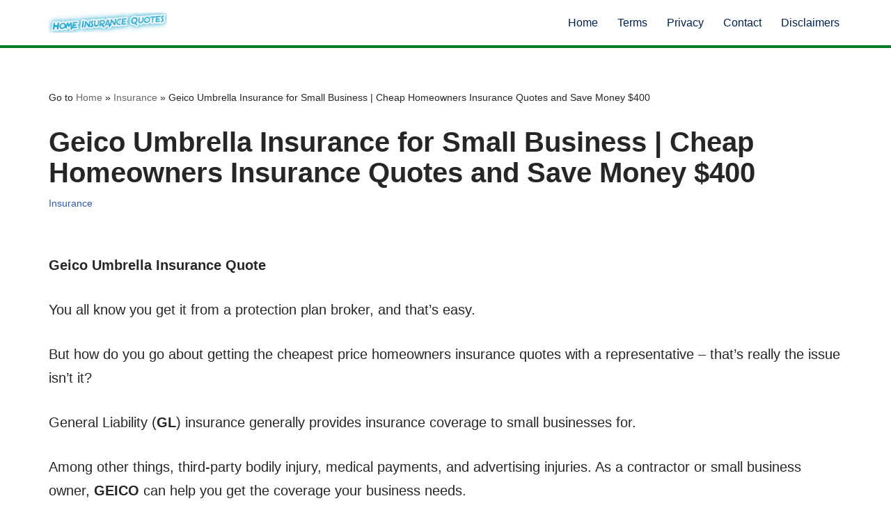

--- FILE ---
content_type: text/html; charset=UTF-8
request_url: https://gethomeownersinsurance.net/geico-umbrella-insurance-small-business/
body_size: 17247
content:
<!DOCTYPE html>
<html lang="en-US" prefix="og: https://ogp.me/ns#">

<head>
	
	<meta charset="UTF-8">
	<meta name="viewport" content="width=device-width, initial-scale=1, minimum-scale=1">
				<script type="text/javascript">
			window.flatStyles = window.flatStyles || ''

			window.lightspeedOptimizeStylesheet = function () {
				const currentStylesheet = document.querySelector( '.tcb-lightspeed-style:not([data-ls-optimized])' )

				if ( currentStylesheet ) {
					try {
						if ( currentStylesheet.sheet && currentStylesheet.sheet.cssRules ) {
							if ( window.flatStyles ) {
								if ( this.optimizing ) {
									setTimeout( window.lightspeedOptimizeStylesheet.bind( this ), 24 )
								} else {
									this.optimizing = true;

									let rulesIndex = 0;

									while ( rulesIndex < currentStylesheet.sheet.cssRules.length ) {
										const rule = currentStylesheet.sheet.cssRules[ rulesIndex ]
										/* remove rules that already exist in the page */
										if ( rule.type === CSSRule.STYLE_RULE && window.flatStyles.includes( `${rule.selectorText}{` ) ) {
											currentStylesheet.sheet.deleteRule( rulesIndex )
										} else {
											rulesIndex ++
										}
									}
									/* optimize, mark it such, move to the next file, append the styles we have until now */
									currentStylesheet.setAttribute( 'data-ls-optimized', '1' )

									window.flatStyles += currentStylesheet.innerHTML

									this.optimizing = false
								}
							} else {
								window.flatStyles = currentStylesheet.innerHTML
								currentStylesheet.setAttribute( 'data-ls-optimized', '1' )
							}
						}
					} catch ( error ) {
						console.warn( error )
					}

					if ( currentStylesheet.parentElement.tagName !== 'HEAD' ) {
						/* always make sure that those styles end up in the head */
						const stylesheetID = currentStylesheet.id;
						/**
						 * make sure that there is only one copy of the css
						 * e.g display CSS
						 */
						if ( ( ! stylesheetID || ( stylesheetID && ! document.querySelector( `head #${stylesheetID}` ) ) ) ) {
							document.head.prepend( currentStylesheet )
						} else {
							currentStylesheet.remove();
						}
					}
				}
			}

			window.lightspeedOptimizeFlat = function ( styleSheetElement ) {
				if ( document.querySelectorAll( 'link[href*="thrive_flat.css"]' ).length > 1 ) {
					/* disable this flat if we already have one */
					styleSheetElement.setAttribute( 'disabled', true )
				} else {
					/* if this is the first one, make sure he's in head */
					if ( styleSheetElement.parentElement.tagName !== 'HEAD' ) {
						document.head.append( styleSheetElement )
					}
				}
			}
		</script>
			<style>img:is([sizes="auto" i], [sizes^="auto," i]) { contain-intrinsic-size: 3000px 1500px }</style>
	
<!-- Search Engine Optimization by Rank Math - https://rankmath.com/ -->
<title>Best Geico Umbrella Insurance Plans | Should I Buy? 2024</title>
<meta name="description" content="Geico Umbrella Insurance for Small Business. You all know you get it from protection plan broker, that&#039;s easy, but how do you go? Get free compare quotes."/>
<meta name="robots" content="follow, index, max-snippet:-1, max-video-preview:-1, max-image-preview:large"/>
<link rel="canonical" href="https://gethomeownersinsurance.net/geico-umbrella-insurance-small-business/" />
<meta property="og:locale" content="en_US" />
<meta property="og:type" content="article" />
<meta property="og:title" content="Best Geico Umbrella Insurance Plans | Should I Buy? 2024" />
<meta property="og:description" content="Geico Umbrella Insurance for Small Business. You all know you get it from protection plan broker, that&#039;s easy, but how do you go? Get free compare quotes." />
<meta property="og:url" content="https://gethomeownersinsurance.net/geico-umbrella-insurance-small-business/" />
<meta property="og:site_name" content="Cheap Home Insurance" />
<meta property="article:tag" content="geico business insurance" />
<meta property="article:tag" content="geico business insurance phone number" />
<meta property="article:tag" content="geico business insurance quotes" />
<meta property="article:tag" content="geico commercial insurance" />
<meta property="article:tag" content="geico policy contract" />
<meta property="article:tag" content="geico policy renewal update" />
<meta property="article:tag" content="small business insurance" />
<meta property="article:section" content="Insurance" />
<meta property="og:updated_time" content="2025-12-30T04:04:40-05:00" />
<meta property="og:image" content="https://gethomeownersinsurance.net/wp-content/uploads/2024/02/GET-FREE-QUOTS.png" />
<meta property="og:image:secure_url" content="https://gethomeownersinsurance.net/wp-content/uploads/2024/02/GET-FREE-QUOTS.png" />
<meta property="og:image:width" content="1080" />
<meta property="og:image:height" content="1080" />
<meta property="og:image:alt" content="List of Homeowners Insurance Companies in Florida" />
<meta property="og:image:type" content="image/png" />
<meta property="article:published_time" content="2016-05-07T07:15:12-04:00" />
<meta property="article:modified_time" content="2025-12-30T04:04:40-05:00" />
<meta name="twitter:card" content="summary_large_image" />
<meta name="twitter:title" content="Best Geico Umbrella Insurance Plans | Should I Buy? 2024" />
<meta name="twitter:description" content="Geico Umbrella Insurance for Small Business. You all know you get it from protection plan broker, that&#039;s easy, but how do you go? Get free compare quotes." />
<meta name="twitter:site" content="@gethomeownersinsurance" />
<meta name="twitter:creator" content="@gethomeownersinsurance" />
<meta name="twitter:image" content="https://gethomeownersinsurance.net/wp-content/uploads/2024/02/GET-FREE-QUOTS.png" />
<meta name="twitter:label1" content="Written by" />
<meta name="twitter:data1" content="admin" />
<meta name="twitter:label2" content="Time to read" />
<meta name="twitter:data2" content="5 minutes" />
<script type="application/ld+json" class="rank-math-schema">{"@context":"https://schema.org","@graph":[{"@type":["Person","Organization"],"@id":"https://gethomeownersinsurance.net/#person","name":"admin","sameAs":["https://twitter.com/gethomeownersinsurance"],"logo":{"@type":"ImageObject","@id":"https://gethomeownersinsurance.net/#logo","url":"https://gethomeownersinsurance.net/wp-content/uploads/2020/03/homeinsurancelogo.png","contentUrl":"https://gethomeownersinsurance.net/wp-content/uploads/2020/03/homeinsurancelogo.png","caption":"Cheap Home Insurance","inLanguage":"en-US","width":"512","height":"512"},"image":{"@type":"ImageObject","@id":"https://gethomeownersinsurance.net/#logo","url":"https://gethomeownersinsurance.net/wp-content/uploads/2020/03/homeinsurancelogo.png","contentUrl":"https://gethomeownersinsurance.net/wp-content/uploads/2020/03/homeinsurancelogo.png","caption":"Cheap Home Insurance","inLanguage":"en-US","width":"512","height":"512"}},{"@type":"WebSite","@id":"https://gethomeownersinsurance.net/#website","url":"https://gethomeownersinsurance.net","name":"Cheap Home Insurance","publisher":{"@id":"https://gethomeownersinsurance.net/#person"},"inLanguage":"en-US"},{"@type":"ImageObject","@id":"https://gethomeownersinsurance.net/wp-content/uploads/2024/02/GET-FREE-QUOTS-300x300.png","url":"https://gethomeownersinsurance.net/wp-content/uploads/2024/02/GET-FREE-QUOTS-300x300.png","width":"200","height":"200","inLanguage":"en-US"},{"@type":"BreadcrumbList","@id":"https://gethomeownersinsurance.net/geico-umbrella-insurance-small-business/#breadcrumb","itemListElement":[{"@type":"ListItem","position":"1","item":{"@id":"https://gethomeownersinsurance.net","name":"Home"}},{"@type":"ListItem","position":"2","item":{"@id":"https://gethomeownersinsurance.net/category/insurance/","name":"Insurance"}},{"@type":"ListItem","position":"3","item":{"@id":"https://gethomeownersinsurance.net/geico-umbrella-insurance-small-business/","name":"Geico Umbrella Insurance for Small Business | Cheap Homeowners Insurance Quotes and Save Money $400"}}]},{"@type":"WebPage","@id":"https://gethomeownersinsurance.net/geico-umbrella-insurance-small-business/#webpage","url":"https://gethomeownersinsurance.net/geico-umbrella-insurance-small-business/","name":"Best Geico Umbrella Insurance Plans | Should I Buy? 2024","datePublished":"2016-05-07T07:15:12-04:00","dateModified":"2025-12-30T04:04:40-05:00","isPartOf":{"@id":"https://gethomeownersinsurance.net/#website"},"primaryImageOfPage":{"@id":"https://gethomeownersinsurance.net/wp-content/uploads/2024/02/GET-FREE-QUOTS-300x300.png"},"inLanguage":"en-US","breadcrumb":{"@id":"https://gethomeownersinsurance.net/geico-umbrella-insurance-small-business/#breadcrumb"}},{"@type":"Person","@id":"https://gethomeownersinsurance.net/geico-umbrella-insurance-small-business/#author","name":"admin","image":{"@type":"ImageObject","@id":"https://secure.gravatar.com/avatar/b122adba946b584c1126f7786a1ff7b5a15d20d5ce210006f97beb88d74334c8?s=96&amp;d=wavatar&amp;r=g","url":"https://secure.gravatar.com/avatar/b122adba946b584c1126f7786a1ff7b5a15d20d5ce210006f97beb88d74334c8?s=96&amp;d=wavatar&amp;r=g","caption":"admin","inLanguage":"en-US"}},{"@type":"BlogPosting","headline":"Best Geico Umbrella Insurance Plans | Should I Buy? 2024","keywords":"Geico Umbrella Insurance,Cheap Homeowners Insurance,homeowners insurance quotes,Geico Umbrella Insurance Policy,Geico Small Business Insurance Should I Buy?","datePublished":"2016-05-07T07:15:12-04:00","dateModified":"2025-12-30T04:04:40-05:00","articleSection":"Insurance","author":{"@id":"https://gethomeownersinsurance.net/geico-umbrella-insurance-small-business/#author","name":"admin"},"publisher":{"@id":"https://gethomeownersinsurance.net/#person"},"description":"Geico Umbrella Insurance for Small Business. You all know you get it from protection plan broker, that&#039;s easy, but how do you go? Get free compare quotes.","name":"Best Geico Umbrella Insurance Plans | Should I Buy? 2024","@id":"https://gethomeownersinsurance.net/geico-umbrella-insurance-small-business/#richSnippet","isPartOf":{"@id":"https://gethomeownersinsurance.net/geico-umbrella-insurance-small-business/#webpage"},"image":{"@id":"https://gethomeownersinsurance.net/wp-content/uploads/2024/02/GET-FREE-QUOTS-300x300.png"},"inLanguage":"en-US","mainEntityOfPage":{"@id":"https://gethomeownersinsurance.net/geico-umbrella-insurance-small-business/#webpage"}}]}</script>
<!-- /Rank Math WordPress SEO plugin -->

<link rel='dns-prefetch' href='//cdn.canvasjs.com' />
<link rel="alternate" type="application/rss+xml" title="Cheap Home Insurance &raquo; Feed" href="https://gethomeownersinsurance.net/feed/" />
<link rel="alternate" type="application/rss+xml" title="Cheap Home Insurance &raquo; Comments Feed" href="https://gethomeownersinsurance.net/comments/feed/" />
<script>
window._wpemojiSettings = {"baseUrl":"https:\/\/s.w.org\/images\/core\/emoji\/16.0.1\/72x72\/","ext":".png","svgUrl":"https:\/\/s.w.org\/images\/core\/emoji\/16.0.1\/svg\/","svgExt":".svg","source":{"concatemoji":"https:\/\/gethomeownersinsurance.net\/wp-includes\/js\/wp-emoji-release.min.js?ver=6.8.3"}};
/*! This file is auto-generated */
!function(s,n){var o,i,e;function c(e){try{var t={supportTests:e,timestamp:(new Date).valueOf()};sessionStorage.setItem(o,JSON.stringify(t))}catch(e){}}function p(e,t,n){e.clearRect(0,0,e.canvas.width,e.canvas.height),e.fillText(t,0,0);var t=new Uint32Array(e.getImageData(0,0,e.canvas.width,e.canvas.height).data),a=(e.clearRect(0,0,e.canvas.width,e.canvas.height),e.fillText(n,0,0),new Uint32Array(e.getImageData(0,0,e.canvas.width,e.canvas.height).data));return t.every(function(e,t){return e===a[t]})}function u(e,t){e.clearRect(0,0,e.canvas.width,e.canvas.height),e.fillText(t,0,0);for(var n=e.getImageData(16,16,1,1),a=0;a<n.data.length;a++)if(0!==n.data[a])return!1;return!0}function f(e,t,n,a){switch(t){case"flag":return n(e,"\ud83c\udff3\ufe0f\u200d\u26a7\ufe0f","\ud83c\udff3\ufe0f\u200b\u26a7\ufe0f")?!1:!n(e,"\ud83c\udde8\ud83c\uddf6","\ud83c\udde8\u200b\ud83c\uddf6")&&!n(e,"\ud83c\udff4\udb40\udc67\udb40\udc62\udb40\udc65\udb40\udc6e\udb40\udc67\udb40\udc7f","\ud83c\udff4\u200b\udb40\udc67\u200b\udb40\udc62\u200b\udb40\udc65\u200b\udb40\udc6e\u200b\udb40\udc67\u200b\udb40\udc7f");case"emoji":return!a(e,"\ud83e\udedf")}return!1}function g(e,t,n,a){var r="undefined"!=typeof WorkerGlobalScope&&self instanceof WorkerGlobalScope?new OffscreenCanvas(300,150):s.createElement("canvas"),o=r.getContext("2d",{willReadFrequently:!0}),i=(o.textBaseline="top",o.font="600 32px Arial",{});return e.forEach(function(e){i[e]=t(o,e,n,a)}),i}function t(e){var t=s.createElement("script");t.src=e,t.defer=!0,s.head.appendChild(t)}"undefined"!=typeof Promise&&(o="wpEmojiSettingsSupports",i=["flag","emoji"],n.supports={everything:!0,everythingExceptFlag:!0},e=new Promise(function(e){s.addEventListener("DOMContentLoaded",e,{once:!0})}),new Promise(function(t){var n=function(){try{var e=JSON.parse(sessionStorage.getItem(o));if("object"==typeof e&&"number"==typeof e.timestamp&&(new Date).valueOf()<e.timestamp+604800&&"object"==typeof e.supportTests)return e.supportTests}catch(e){}return null}();if(!n){if("undefined"!=typeof Worker&&"undefined"!=typeof OffscreenCanvas&&"undefined"!=typeof URL&&URL.createObjectURL&&"undefined"!=typeof Blob)try{var e="postMessage("+g.toString()+"("+[JSON.stringify(i),f.toString(),p.toString(),u.toString()].join(",")+"));",a=new Blob([e],{type:"text/javascript"}),r=new Worker(URL.createObjectURL(a),{name:"wpTestEmojiSupports"});return void(r.onmessage=function(e){c(n=e.data),r.terminate(),t(n)})}catch(e){}c(n=g(i,f,p,u))}t(n)}).then(function(e){for(var t in e)n.supports[t]=e[t],n.supports.everything=n.supports.everything&&n.supports[t],"flag"!==t&&(n.supports.everythingExceptFlag=n.supports.everythingExceptFlag&&n.supports[t]);n.supports.everythingExceptFlag=n.supports.everythingExceptFlag&&!n.supports.flag,n.DOMReady=!1,n.readyCallback=function(){n.DOMReady=!0}}).then(function(){return e}).then(function(){var e;n.supports.everything||(n.readyCallback(),(e=n.source||{}).concatemoji?t(e.concatemoji):e.wpemoji&&e.twemoji&&(t(e.twemoji),t(e.wpemoji)))}))}((window,document),window._wpemojiSettings);
</script>
<style id='wp-emoji-styles-inline-css'>

	img.wp-smiley, img.emoji {
		display: inline !important;
		border: none !important;
		box-shadow: none !important;
		height: 1em !important;
		width: 1em !important;
		margin: 0 0.07em !important;
		vertical-align: -0.1em !important;
		background: none !important;
		padding: 0 !important;
	}
</style>
<link rel='stylesheet' id='wp-block-library-css' href='https://gethomeownersinsurance.net/wp-includes/css/dist/block-library/style.min.css?ver=6.8.3' media='all' />
<style id='classic-theme-styles-inline-css'>
/*! This file is auto-generated */
.wp-block-button__link{color:#fff;background-color:#32373c;border-radius:9999px;box-shadow:none;text-decoration:none;padding:calc(.667em + 2px) calc(1.333em + 2px);font-size:1.125em}.wp-block-file__button{background:#32373c;color:#fff;text-decoration:none}
</style>
<style id='global-styles-inline-css'>
:root{--wp--preset--aspect-ratio--square: 1;--wp--preset--aspect-ratio--4-3: 4/3;--wp--preset--aspect-ratio--3-4: 3/4;--wp--preset--aspect-ratio--3-2: 3/2;--wp--preset--aspect-ratio--2-3: 2/3;--wp--preset--aspect-ratio--16-9: 16/9;--wp--preset--aspect-ratio--9-16: 9/16;--wp--preset--color--black: #000000;--wp--preset--color--cyan-bluish-gray: #abb8c3;--wp--preset--color--white: #ffffff;--wp--preset--color--pale-pink: #f78da7;--wp--preset--color--vivid-red: #cf2e2e;--wp--preset--color--luminous-vivid-orange: #ff6900;--wp--preset--color--luminous-vivid-amber: #fcb900;--wp--preset--color--light-green-cyan: #7bdcb5;--wp--preset--color--vivid-green-cyan: #00d084;--wp--preset--color--pale-cyan-blue: #8ed1fc;--wp--preset--color--vivid-cyan-blue: #0693e3;--wp--preset--color--vivid-purple: #9b51e0;--wp--preset--color--neve-link-color: var(--nv-primary-accent);--wp--preset--color--neve-link-hover-color: var(--nv-secondary-accent);--wp--preset--color--nv-site-bg: var(--nv-site-bg);--wp--preset--color--nv-light-bg: var(--nv-light-bg);--wp--preset--color--nv-dark-bg: var(--nv-dark-bg);--wp--preset--color--neve-text-color: var(--nv-text-color);--wp--preset--color--nv-text-dark-bg: var(--nv-text-dark-bg);--wp--preset--color--nv-c-1: var(--nv-c-1);--wp--preset--color--nv-c-2: var(--nv-c-2);--wp--preset--gradient--vivid-cyan-blue-to-vivid-purple: linear-gradient(135deg,rgba(6,147,227,1) 0%,rgb(155,81,224) 100%);--wp--preset--gradient--light-green-cyan-to-vivid-green-cyan: linear-gradient(135deg,rgb(122,220,180) 0%,rgb(0,208,130) 100%);--wp--preset--gradient--luminous-vivid-amber-to-luminous-vivid-orange: linear-gradient(135deg,rgba(252,185,0,1) 0%,rgba(255,105,0,1) 100%);--wp--preset--gradient--luminous-vivid-orange-to-vivid-red: linear-gradient(135deg,rgba(255,105,0,1) 0%,rgb(207,46,46) 100%);--wp--preset--gradient--very-light-gray-to-cyan-bluish-gray: linear-gradient(135deg,rgb(238,238,238) 0%,rgb(169,184,195) 100%);--wp--preset--gradient--cool-to-warm-spectrum: linear-gradient(135deg,rgb(74,234,220) 0%,rgb(151,120,209) 20%,rgb(207,42,186) 40%,rgb(238,44,130) 60%,rgb(251,105,98) 80%,rgb(254,248,76) 100%);--wp--preset--gradient--blush-light-purple: linear-gradient(135deg,rgb(255,206,236) 0%,rgb(152,150,240) 100%);--wp--preset--gradient--blush-bordeaux: linear-gradient(135deg,rgb(254,205,165) 0%,rgb(254,45,45) 50%,rgb(107,0,62) 100%);--wp--preset--gradient--luminous-dusk: linear-gradient(135deg,rgb(255,203,112) 0%,rgb(199,81,192) 50%,rgb(65,88,208) 100%);--wp--preset--gradient--pale-ocean: linear-gradient(135deg,rgb(255,245,203) 0%,rgb(182,227,212) 50%,rgb(51,167,181) 100%);--wp--preset--gradient--electric-grass: linear-gradient(135deg,rgb(202,248,128) 0%,rgb(113,206,126) 100%);--wp--preset--gradient--midnight: linear-gradient(135deg,rgb(2,3,129) 0%,rgb(40,116,252) 100%);--wp--preset--font-size--small: 13px;--wp--preset--font-size--medium: 20px;--wp--preset--font-size--large: 36px;--wp--preset--font-size--x-large: 42px;--wp--preset--spacing--20: 0.44rem;--wp--preset--spacing--30: 0.67rem;--wp--preset--spacing--40: 1rem;--wp--preset--spacing--50: 1.5rem;--wp--preset--spacing--60: 2.25rem;--wp--preset--spacing--70: 3.38rem;--wp--preset--spacing--80: 5.06rem;--wp--preset--shadow--natural: 6px 6px 9px rgba(0, 0, 0, 0.2);--wp--preset--shadow--deep: 12px 12px 50px rgba(0, 0, 0, 0.4);--wp--preset--shadow--sharp: 6px 6px 0px rgba(0, 0, 0, 0.2);--wp--preset--shadow--outlined: 6px 6px 0px -3px rgba(255, 255, 255, 1), 6px 6px rgba(0, 0, 0, 1);--wp--preset--shadow--crisp: 6px 6px 0px rgba(0, 0, 0, 1);}:where(.is-layout-flex){gap: 0.5em;}:where(.is-layout-grid){gap: 0.5em;}body .is-layout-flex{display: flex;}.is-layout-flex{flex-wrap: wrap;align-items: center;}.is-layout-flex > :is(*, div){margin: 0;}body .is-layout-grid{display: grid;}.is-layout-grid > :is(*, div){margin: 0;}:where(.wp-block-columns.is-layout-flex){gap: 2em;}:where(.wp-block-columns.is-layout-grid){gap: 2em;}:where(.wp-block-post-template.is-layout-flex){gap: 1.25em;}:where(.wp-block-post-template.is-layout-grid){gap: 1.25em;}.has-black-color{color: var(--wp--preset--color--black) !important;}.has-cyan-bluish-gray-color{color: var(--wp--preset--color--cyan-bluish-gray) !important;}.has-white-color{color: var(--wp--preset--color--white) !important;}.has-pale-pink-color{color: var(--wp--preset--color--pale-pink) !important;}.has-vivid-red-color{color: var(--wp--preset--color--vivid-red) !important;}.has-luminous-vivid-orange-color{color: var(--wp--preset--color--luminous-vivid-orange) !important;}.has-luminous-vivid-amber-color{color: var(--wp--preset--color--luminous-vivid-amber) !important;}.has-light-green-cyan-color{color: var(--wp--preset--color--light-green-cyan) !important;}.has-vivid-green-cyan-color{color: var(--wp--preset--color--vivid-green-cyan) !important;}.has-pale-cyan-blue-color{color: var(--wp--preset--color--pale-cyan-blue) !important;}.has-vivid-cyan-blue-color{color: var(--wp--preset--color--vivid-cyan-blue) !important;}.has-vivid-purple-color{color: var(--wp--preset--color--vivid-purple) !important;}.has-neve-link-color-color{color: var(--wp--preset--color--neve-link-color) !important;}.has-neve-link-hover-color-color{color: var(--wp--preset--color--neve-link-hover-color) !important;}.has-nv-site-bg-color{color: var(--wp--preset--color--nv-site-bg) !important;}.has-nv-light-bg-color{color: var(--wp--preset--color--nv-light-bg) !important;}.has-nv-dark-bg-color{color: var(--wp--preset--color--nv-dark-bg) !important;}.has-neve-text-color-color{color: var(--wp--preset--color--neve-text-color) !important;}.has-nv-text-dark-bg-color{color: var(--wp--preset--color--nv-text-dark-bg) !important;}.has-nv-c-1-color{color: var(--wp--preset--color--nv-c-1) !important;}.has-nv-c-2-color{color: var(--wp--preset--color--nv-c-2) !important;}.has-black-background-color{background-color: var(--wp--preset--color--black) !important;}.has-cyan-bluish-gray-background-color{background-color: var(--wp--preset--color--cyan-bluish-gray) !important;}.has-white-background-color{background-color: var(--wp--preset--color--white) !important;}.has-pale-pink-background-color{background-color: var(--wp--preset--color--pale-pink) !important;}.has-vivid-red-background-color{background-color: var(--wp--preset--color--vivid-red) !important;}.has-luminous-vivid-orange-background-color{background-color: var(--wp--preset--color--luminous-vivid-orange) !important;}.has-luminous-vivid-amber-background-color{background-color: var(--wp--preset--color--luminous-vivid-amber) !important;}.has-light-green-cyan-background-color{background-color: var(--wp--preset--color--light-green-cyan) !important;}.has-vivid-green-cyan-background-color{background-color: var(--wp--preset--color--vivid-green-cyan) !important;}.has-pale-cyan-blue-background-color{background-color: var(--wp--preset--color--pale-cyan-blue) !important;}.has-vivid-cyan-blue-background-color{background-color: var(--wp--preset--color--vivid-cyan-blue) !important;}.has-vivid-purple-background-color{background-color: var(--wp--preset--color--vivid-purple) !important;}.has-neve-link-color-background-color{background-color: var(--wp--preset--color--neve-link-color) !important;}.has-neve-link-hover-color-background-color{background-color: var(--wp--preset--color--neve-link-hover-color) !important;}.has-nv-site-bg-background-color{background-color: var(--wp--preset--color--nv-site-bg) !important;}.has-nv-light-bg-background-color{background-color: var(--wp--preset--color--nv-light-bg) !important;}.has-nv-dark-bg-background-color{background-color: var(--wp--preset--color--nv-dark-bg) !important;}.has-neve-text-color-background-color{background-color: var(--wp--preset--color--neve-text-color) !important;}.has-nv-text-dark-bg-background-color{background-color: var(--wp--preset--color--nv-text-dark-bg) !important;}.has-nv-c-1-background-color{background-color: var(--wp--preset--color--nv-c-1) !important;}.has-nv-c-2-background-color{background-color: var(--wp--preset--color--nv-c-2) !important;}.has-black-border-color{border-color: var(--wp--preset--color--black) !important;}.has-cyan-bluish-gray-border-color{border-color: var(--wp--preset--color--cyan-bluish-gray) !important;}.has-white-border-color{border-color: var(--wp--preset--color--white) !important;}.has-pale-pink-border-color{border-color: var(--wp--preset--color--pale-pink) !important;}.has-vivid-red-border-color{border-color: var(--wp--preset--color--vivid-red) !important;}.has-luminous-vivid-orange-border-color{border-color: var(--wp--preset--color--luminous-vivid-orange) !important;}.has-luminous-vivid-amber-border-color{border-color: var(--wp--preset--color--luminous-vivid-amber) !important;}.has-light-green-cyan-border-color{border-color: var(--wp--preset--color--light-green-cyan) !important;}.has-vivid-green-cyan-border-color{border-color: var(--wp--preset--color--vivid-green-cyan) !important;}.has-pale-cyan-blue-border-color{border-color: var(--wp--preset--color--pale-cyan-blue) !important;}.has-vivid-cyan-blue-border-color{border-color: var(--wp--preset--color--vivid-cyan-blue) !important;}.has-vivid-purple-border-color{border-color: var(--wp--preset--color--vivid-purple) !important;}.has-neve-link-color-border-color{border-color: var(--wp--preset--color--neve-link-color) !important;}.has-neve-link-hover-color-border-color{border-color: var(--wp--preset--color--neve-link-hover-color) !important;}.has-nv-site-bg-border-color{border-color: var(--wp--preset--color--nv-site-bg) !important;}.has-nv-light-bg-border-color{border-color: var(--wp--preset--color--nv-light-bg) !important;}.has-nv-dark-bg-border-color{border-color: var(--wp--preset--color--nv-dark-bg) !important;}.has-neve-text-color-border-color{border-color: var(--wp--preset--color--neve-text-color) !important;}.has-nv-text-dark-bg-border-color{border-color: var(--wp--preset--color--nv-text-dark-bg) !important;}.has-nv-c-1-border-color{border-color: var(--wp--preset--color--nv-c-1) !important;}.has-nv-c-2-border-color{border-color: var(--wp--preset--color--nv-c-2) !important;}.has-vivid-cyan-blue-to-vivid-purple-gradient-background{background: var(--wp--preset--gradient--vivid-cyan-blue-to-vivid-purple) !important;}.has-light-green-cyan-to-vivid-green-cyan-gradient-background{background: var(--wp--preset--gradient--light-green-cyan-to-vivid-green-cyan) !important;}.has-luminous-vivid-amber-to-luminous-vivid-orange-gradient-background{background: var(--wp--preset--gradient--luminous-vivid-amber-to-luminous-vivid-orange) !important;}.has-luminous-vivid-orange-to-vivid-red-gradient-background{background: var(--wp--preset--gradient--luminous-vivid-orange-to-vivid-red) !important;}.has-very-light-gray-to-cyan-bluish-gray-gradient-background{background: var(--wp--preset--gradient--very-light-gray-to-cyan-bluish-gray) !important;}.has-cool-to-warm-spectrum-gradient-background{background: var(--wp--preset--gradient--cool-to-warm-spectrum) !important;}.has-blush-light-purple-gradient-background{background: var(--wp--preset--gradient--blush-light-purple) !important;}.has-blush-bordeaux-gradient-background{background: var(--wp--preset--gradient--blush-bordeaux) !important;}.has-luminous-dusk-gradient-background{background: var(--wp--preset--gradient--luminous-dusk) !important;}.has-pale-ocean-gradient-background{background: var(--wp--preset--gradient--pale-ocean) !important;}.has-electric-grass-gradient-background{background: var(--wp--preset--gradient--electric-grass) !important;}.has-midnight-gradient-background{background: var(--wp--preset--gradient--midnight) !important;}.has-small-font-size{font-size: var(--wp--preset--font-size--small) !important;}.has-medium-font-size{font-size: var(--wp--preset--font-size--medium) !important;}.has-large-font-size{font-size: var(--wp--preset--font-size--large) !important;}.has-x-large-font-size{font-size: var(--wp--preset--font-size--x-large) !important;}
:where(.wp-block-post-template.is-layout-flex){gap: 1.25em;}:where(.wp-block-post-template.is-layout-grid){gap: 1.25em;}
:where(.wp-block-columns.is-layout-flex){gap: 2em;}:where(.wp-block-columns.is-layout-grid){gap: 2em;}
:root :where(.wp-block-pullquote){font-size: 1.5em;line-height: 1.6;}
</style>
<link rel='stylesheet' id='dashicons-css' href='https://gethomeownersinsurance.net/wp-includes/css/dashicons.min.css?ver=6.8.3' media='all' />
<link rel='stylesheet' id='admin-bar-css' href='https://gethomeownersinsurance.net/wp-includes/css/admin-bar.min.css?ver=6.8.3' media='all' />
<style id='admin-bar-inline-css'>

    .canvasjs-chart-credit{
        display: none !important;
    }
    #vtrtsFreeChart canvas {
    border-radius: 6px;
}

.vtrts-free-adminbar-weekly-title {
    font-weight: bold;
    font-size: 14px;
    color: #fff;
    margin-bottom: 6px;
}

        #wpadminbar #wp-admin-bar-vtrts_free_top_button .ab-icon:before {
            content: "\f185";
            color: #1DAE22;
            top: 3px;
        }
    #wp-admin-bar-vtrts_pro_top_button .ab-item {
        min-width: 180px;
    }
    .vtrts-free-adminbar-dropdown {
        min-width: 420px ;
        padding: 18px 18px 12px 18px;
        background: #23282d;
        color: #fff;
        border-radius: 8px;
        box-shadow: 0 4px 24px rgba(0,0,0,0.15);
        margin-top: 10px;
    }
    .vtrts-free-adminbar-grid {
        display: grid;
        grid-template-columns: 1fr 1fr;
        gap: 18px 18px; /* row-gap column-gap */
        margin-bottom: 18px;
    }
    .vtrts-free-adminbar-card {
        background: #2c3338;
        border-radius: 8px;
        padding: 18px 18px 12px 18px;
        box-shadow: 0 2px 8px rgba(0,0,0,0.07);
        display: flex;
        flex-direction: column;
        align-items: flex-start;
    }
    /* Extra margin for the right column */
    .vtrts-free-adminbar-card:nth-child(2),
    .vtrts-free-adminbar-card:nth-child(4) {
        margin-left: 10px !important;
        padding-left: 10px !important;
                padding-top: 6px !important;

        margin-right: 10px !important;
        padding-right : 10px !important;
        margin-top: 10px !important;
    }
    .vtrts-free-adminbar-card:nth-child(1),
    .vtrts-free-adminbar-card:nth-child(3) {
        margin-left: 10px !important;
        padding-left: 10px !important;
                padding-top: 6px !important;

        margin-top: 10px !important;
                padding-right : 10px !important;

    }
    /* Extra margin for the bottom row */
    .vtrts-free-adminbar-card:nth-child(3),
    .vtrts-free-adminbar-card:nth-child(4) {
        margin-top: 6px !important;
        padding-top: 6px !important;
        margin-top: 10px !important;
    }
    .vtrts-free-adminbar-card-title {
        font-size: 14px;
        font-weight: 800;
        margin-bottom: 6px;
        color: #fff;
    }
    .vtrts-free-adminbar-card-value {
        font-size: 22px;
        font-weight: bold;
        color: #1DAE22;
        margin-bottom: 4px;
    }
    .vtrts-free-adminbar-card-sub {
        font-size: 12px;
        color: #aaa;
    }
    .vtrts-free-adminbar-btn-wrap {
        text-align: center;
        margin-top: 8px;
    }

    #wp-admin-bar-vtrts_free_top_button .ab-item{
    min-width: 80px !important;
        padding: 0px !important;
    .vtrts-free-adminbar-btn {
        display: inline-block;
        background: #1DAE22;
        color: #fff !important;
        font-weight: bold;
        padding: 8px 28px;
        border-radius: 6px;
        text-decoration: none;
        font-size: 15px;
        transition: background 0.2s;
        margin-top: 8px;
    }
    .vtrts-free-adminbar-btn:hover {
        background: #15991b;
        color: #fff !important;
    }

    .vtrts-free-adminbar-dropdown-wrap { min-width: 0; padding: 0; }
    #wpadminbar #wp-admin-bar-vtrts_free_top_button .vtrts-free-adminbar-dropdown { display: none; position: absolute; left: 0; top: 100%; z-index: 99999; }
    #wpadminbar #wp-admin-bar-vtrts_free_top_button:hover .vtrts-free-adminbar-dropdown { display: block; }
    
        .ab-empty-item #wp-admin-bar-vtrts_free_top_button-default .ab-empty-item{
    height:0px !important;
    padding :0px !important;
     }
            #wpadminbar .quicklinks .ab-empty-item{
        padding:0px !important;
    }
    .vtrts-free-adminbar-dropdown {
    min-width: 420px;
    padding: 18px 18px 12px 18px;
    background: #23282d;
    color: #fff;
    border-radius: 12px; /* more rounded */
    box-shadow: 0 8px 32px rgba(0,0,0,0.25); /* deeper shadow */
    margin-top: 10px;
}

.vtrts-free-adminbar-btn-wrap {
    text-align: center;
    margin-top: 18px; /* more space above */
}

.vtrts-free-adminbar-btn {
    display: inline-block;
    background: #1DAE22;
    color: #fff !important;
    font-weight: bold;
    padding: 5px 22px;
    border-radius: 8px;
    text-decoration: none;
    font-size: 17px;
    transition: background 0.2s, box-shadow 0.2s;
    margin-top: 8px;
    box-shadow: 0 2px 8px rgba(29,174,34,0.15);
    text-align: center;
    line-height: 1.6;
    
}
.vtrts-free-adminbar-btn:hover {
    background: #15991b;
    color: #fff !important;
    box-shadow: 0 4px 16px rgba(29,174,34,0.25);
}
    


</style>
<link rel='stylesheet' id='neve-style-css' href='https://gethomeownersinsurance.net/wp-content/themes/neve/style-main-new.min.css?ver=3.8.7' media='all' />
<style id='neve-style-inline-css'>
.nv-meta-list li.meta:not(:last-child):after { content:"/" }.nv-meta-list .no-mobile{
			display:none;
		}.nv-meta-list li.last::after{
			content: ""!important;
		}@media (min-width: 769px) {
			.nv-meta-list .no-mobile {
				display: inline-block;
			}
			.nv-meta-list li.last:not(:last-child)::after {
		 		content: "/" !important;
			}
		}
 :root{ --container: 748px;--postwidth:100%; --primarybtnbg: var(--nv-primary-accent); --primarybtnhoverbg: var(--nv-primary-accent); --primarybtncolor: #fff; --secondarybtncolor: var(--nv-primary-accent); --primarybtnhovercolor: #fff; --secondarybtnhovercolor: var(--nv-primary-accent);--primarybtnborderradius:3px;--secondarybtnborderradius:3px;--secondarybtnborderwidth:3px;--btnpadding:13px 15px;--primarybtnpadding:13px 15px;--secondarybtnpadding:calc(13px - 3px) calc(15px - 3px); --bodyfontfamily: Arial,Helvetica,sans-serif; --bodyfontsize: 15px; --bodylineheight: 1.6; --bodyletterspacing: 0px; --bodyfontweight: 400; --h1fontsize: 36px; --h1fontweight: 700; --h1lineheight: 1.2; --h1letterspacing: 0px; --h1texttransform: none; --h2fontsize: 28px; --h2fontweight: 700; --h2lineheight: 1.3; --h2letterspacing: 0px; --h2texttransform: none; --h3fontsize: 24px; --h3fontweight: 700; --h3lineheight: 1.4; --h3letterspacing: 0px; --h3texttransform: none; --h4fontsize: 20px; --h4fontweight: 700; --h4lineheight: 1.6; --h4letterspacing: 0px; --h4texttransform: none; --h5fontsize: 16px; --h5fontweight: 700; --h5lineheight: 1.6; --h5letterspacing: 0px; --h5texttransform: none; --h6fontsize: 14px; --h6fontweight: 700; --h6lineheight: 1.6; --h6letterspacing: 0px; --h6texttransform: none;--formfieldborderwidth:2px;--formfieldborderradius:3px; --formfieldbgcolor: var(--nv-site-bg); --formfieldbordercolor: #dddddd; --formfieldcolor: var(--nv-text-color);--formfieldpadding:10px 12px; } .single-post-container .alignfull > [class*="__inner-container"], .single-post-container .alignwide > [class*="__inner-container"]{ max-width:718px } .nv-meta-list{ --avatarsize: 20px; } .single .nv-meta-list{ --avatarsize: 20px; } .nv-post-cover{ --height: 250px;--padding:40px 15px;--justify: flex-start; --textalign: left; --valign: center; } .nv-post-cover .nv-title-meta-wrap, .nv-page-title-wrap, .entry-header{ --textalign: left; } .nv-is-boxed.nv-title-meta-wrap{ --padding:40px 15px; --bgcolor: var(--nv-dark-bg); } .nv-overlay{ --opacity: 50; --blendmode: normal; } .nv-is-boxed.nv-comments-wrap{ --padding:20px; } .nv-is-boxed.comment-respond{ --padding:20px; } .single:not(.single-product), .page{ --c-vspace:0 0 0 0;; } .global-styled{ --bgcolor: var(--nv-site-bg); } .header-top{ --rowbwidth:0px; --rowbcolor: #0088aa; --color: #007c13; --bgcolor: #007897; } .header-main{ --rowbwidth:0px; --rowbcolor: #007a27; --color: #00204d; --bgcolor: var(--nv-site-bg); } .header-bottom{ --rowbwidth:0px; --rowbcolor: #008f1a; --color: var(--nv-text-color); --bgcolor: var(--nv-site-bg); } .header-menu-sidebar-bg{ --justify: flex-start; --textalign: left;--flexg: 1;--wrapdropdownwidth: auto; --color: var(--nv-text-color); --bgcolor: var(--nv-site-bg); } .header-menu-sidebar{ width: 360px; } .builder-item--logo{ --maxwidth: 200px; --fs: 24px;--padding:10px 0;--margin:0; --textalign: left;--justify: flex-start; } .builder-item--nav-icon,.header-menu-sidebar .close-sidebar-panel .navbar-toggle{ --borderradius:0; } .builder-item--nav-icon{ --label-margin:0 5px 0 0;;--padding:10px 15px;--margin:0; } .builder-item--primary-menu{ --hovercolor: var(--nv-secondary-accent); --hovertextcolor: var(--nv-text-color); --activecolor: var(--nv-primary-accent); --spacing: 20px; --height: 25px;--padding:0;--margin:0; --fontsize: 1em; --lineheight: 1.6; --letterspacing: 0px; --fontweight: 500; --texttransform: none; --iconsize: 1em; } .hfg-is-group.has-primary-menu .inherit-ff{ --inheritedfw: 500; } .footer-top-inner .row{ grid-template-columns:1fr 1fr 1fr; --valign: flex-start; } .footer-top{ --rowbcolor: var(--nv-light-bg); --color: var(--nv-text-color); --bgcolor: var(--nv-site-bg); } .footer-main-inner .row{ grid-template-columns:1fr 1fr 1fr; --valign: flex-start; } .footer-main{ --rowbcolor: var(--nv-light-bg); --color: var(--nv-text-color); --bgcolor: var(--nv-site-bg); } .footer-bottom-inner .row{ grid-template-columns:1fr 1fr 1fr; --valign: flex-start; } .footer-bottom{ --rowbwidth:0px; --rowbcolor: #08a300; --color: var(--nv-text-dark-bg); --bgcolor: #002f3f; } @media(min-width: 576px){ :root{ --container: 992px;--postwidth:50%;--btnpadding:13px 15px;--primarybtnpadding:13px 15px;--secondarybtnpadding:calc(13px - 3px) calc(15px - 3px); --bodyfontsize: 16px; --bodylineheight: 1.6; --bodyletterspacing: 0px; --h1fontsize: 38px; --h1lineheight: 1.2; --h1letterspacing: 0px; --h2fontsize: 30px; --h2lineheight: 1.2; --h2letterspacing: 0px; --h3fontsize: 26px; --h3lineheight: 1.4; --h3letterspacing: 0px; --h4fontsize: 22px; --h4lineheight: 1.5; --h4letterspacing: 0px; --h5fontsize: 18px; --h5lineheight: 1.6; --h5letterspacing: 0px; --h6fontsize: 14px; --h6lineheight: 1.6; --h6letterspacing: 0px; } .single-post-container .alignfull > [class*="__inner-container"], .single-post-container .alignwide > [class*="__inner-container"]{ max-width:962px } .nv-meta-list{ --avatarsize: 20px; } .single .nv-meta-list{ --avatarsize: 20px; } .nv-post-cover{ --height: 320px;--padding:60px 30px;--justify: flex-start; --textalign: left; --valign: center; } .nv-post-cover .nv-title-meta-wrap, .nv-page-title-wrap, .entry-header{ --textalign: left; } .nv-is-boxed.nv-title-meta-wrap{ --padding:60px 30px; } .nv-is-boxed.nv-comments-wrap{ --padding:30px; } .nv-is-boxed.comment-respond{ --padding:30px; } .single:not(.single-product), .page{ --c-vspace:0 0 0 0;; } .header-top{ --rowbwidth:0px; } .header-main{ --rowbwidth:0px; } .header-bottom{ --rowbwidth:0px; } .header-menu-sidebar-bg{ --justify: flex-start; --textalign: left;--flexg: 1;--wrapdropdownwidth: auto; } .header-menu-sidebar{ width: 360px; } .builder-item--logo{ --maxwidth: 202px; --fs: 24px;--padding:10px 0;--margin:0; --textalign: left;--justify: flex-start; } .builder-item--nav-icon{ --label-margin:0 5px 0 0;;--padding:10px 15px;--margin:0; } .builder-item--primary-menu{ --spacing: 20px; --height: 25px;--padding:0;--margin:0; --fontsize: 1em; --lineheight: 1.6; --letterspacing: 0px; --iconsize: 1em; } .footer-bottom{ --rowbwidth:0px; } }@media(min-width: 960px){ :root{ --container: 1170px;--postwidth:33.333333333333%;--btnpadding:13px 15px;--primarybtnpadding:13px 15px;--secondarybtnpadding:calc(13px - 3px) calc(15px - 3px); --bodyfontsize: 16px; --bodylineheight: 1.7; --bodyletterspacing: 0px; --h1fontsize: 40px; --h1lineheight: 1.1; --h1letterspacing: 0px; --h2fontsize: 32px; --h2lineheight: 1.2; --h2letterspacing: 0px; --h3fontsize: 28px; --h3lineheight: 1.4; --h3letterspacing: 0px; --h4fontsize: 24px; --h4lineheight: 1.5; --h4letterspacing: 0px; --h5fontsize: 20px; --h5lineheight: 1.6; --h5letterspacing: 0px; --h6fontsize: 16px; --h6lineheight: 1.6; --h6letterspacing: 0px; } body:not(.single):not(.archive):not(.blog):not(.search):not(.error404) .neve-main > .container .col, body.post-type-archive-course .neve-main > .container .col, body.post-type-archive-llms_membership .neve-main > .container .col{ max-width: 100%; } body:not(.single):not(.archive):not(.blog):not(.search):not(.error404) .nv-sidebar-wrap, body.post-type-archive-course .nv-sidebar-wrap, body.post-type-archive-llms_membership .nv-sidebar-wrap{ max-width: 0%; } .neve-main > .archive-container .nv-index-posts.col{ max-width: 100%; } .neve-main > .archive-container .nv-sidebar-wrap{ max-width: 0%; } .neve-main > .single-post-container .nv-single-post-wrap.col{ max-width: 100%; } .single-post-container .alignfull > [class*="__inner-container"], .single-post-container .alignwide > [class*="__inner-container"]{ max-width:1140px } .container-fluid.single-post-container .alignfull > [class*="__inner-container"], .container-fluid.single-post-container .alignwide > [class*="__inner-container"]{ max-width:calc(100% + 15px) } .neve-main > .single-post-container .nv-sidebar-wrap{ max-width: 0%; } .nv-meta-list{ --avatarsize: 20px; } .single .nv-meta-list{ --avatarsize: 20px; } .nv-post-cover{ --height: 400px;--padding:60px 40px;--justify: flex-start; --textalign: left; --valign: center; } .nv-post-cover .nv-title-meta-wrap, .nv-page-title-wrap, .entry-header{ --textalign: left; } .nv-is-boxed.nv-title-meta-wrap{ --padding:60px 40px; } .nv-is-boxed.nv-comments-wrap{ --padding:40px; } .nv-is-boxed.comment-respond{ --padding:40px; } .single:not(.single-product), .page{ --c-vspace:0 0 0 0;; } .header-top{ --rowbwidth:3px; } .header-main{ --rowbwidth:4px; } .header-bottom{ --rowbwidth:4px; } .header-menu-sidebar-bg{ --justify: flex-start; --textalign: left;--flexg: 1;--wrapdropdownwidth: auto; } .header-menu-sidebar{ width: 360px; } .builder-item--logo{ --maxwidth: 170px; --fs: 24px;--padding:10px 0;--margin:0; --textalign: left;--justify: flex-start; } .builder-item--nav-icon{ --label-margin:0 5px 0 0;;--padding:10px 15px;--margin:0; } .builder-item--primary-menu{ --spacing: 20px; --height: 25px;--padding:0;--margin:0; --fontsize: 1em; --lineheight: 1.6; --letterspacing: 0px; --iconsize: 1em; } .footer-bottom{ --rowbwidth:4px; } }:root{--nv-primary-accent:#2f5aae;--nv-secondary-accent:#2f5aae;--nv-site-bg:#ffffff;--nv-light-bg:#f4f5f7;--nv-dark-bg:#121212;--nv-text-color:#272626;--nv-text-dark-bg:#ffffff;--nv-c-1:#007c8f;--nv-c-2:#006b86;--nv-fallback-ff:Arial, Helvetica, sans-serif;}
</style>
<script id="ahc_front_js-js-extra">
var ahc_ajax_front = {"ajax_url":"https:\/\/gethomeownersinsurance.net\/wp-admin\/admin-ajax.php","plugin_url":"https:\/\/gethomeownersinsurance.net\/wp-content\/plugins\/visitors-traffic-real-time-statistics\/","page_id":"214","page_title":"Geico Umbrella Insurance for Small Business | Cheap Homeowners Insurance Quotes and Save Money $400","post_type":"post"};
</script>
<script src="https://gethomeownersinsurance.net/wp-content/plugins/visitors-traffic-real-time-statistics/js/front.js?ver=6.8.3" id="ahc_front_js-js"></script>
<script src="https://gethomeownersinsurance.net/wp-includes/js/jquery/jquery.min.js?ver=3.7.1" id="jquery-core-js"></script>
<script src="https://gethomeownersinsurance.net/wp-includes/js/jquery/jquery-migrate.min.js?ver=3.4.1" id="jquery-migrate-js"></script>
<link rel="https://api.w.org/" href="https://gethomeownersinsurance.net/wp-json/" /><link rel="alternate" title="JSON" type="application/json" href="https://gethomeownersinsurance.net/wp-json/wp/v2/posts/214" /><link rel="EditURI" type="application/rsd+xml" title="RSD" href="https://gethomeownersinsurance.net/xmlrpc.php?rsd" />
<meta name="generator" content="WordPress 6.8.3" />
<link rel='shortlink' href='https://gethomeownersinsurance.net/?p=214' />
<link rel="alternate" title="oEmbed (JSON)" type="application/json+oembed" href="https://gethomeownersinsurance.net/wp-json/oembed/1.0/embed?url=https%3A%2F%2Fgethomeownersinsurance.net%2Fgeico-umbrella-insurance-small-business%2F" />
<link rel="alternate" title="oEmbed (XML)" type="text/xml+oembed" href="https://gethomeownersinsurance.net/wp-json/oembed/1.0/embed?url=https%3A%2F%2Fgethomeownersinsurance.net%2Fgeico-umbrella-insurance-small-business%2F&#038;format=xml" />
<style type="text/css" id="tve_global_variables">:root{--tcb-background-author-image:url(https://secure.gravatar.com/avatar/b122adba946b584c1126f7786a1ff7b5a15d20d5ce210006f97beb88d74334c8?s=256&d=wavatar&r=g);--tcb-background-user-image:url();--tcb-background-featured-image-thumbnail:url(https://gethomeownersinsurance.net/wp-content/plugins/thrive-visual-editor/editor/css/images/featured_image.png);}</style><style type="text/css" id="thrive-default-styles"></style><link rel="icon" href="https://gethomeownersinsurance.net/wp-content/uploads/2020/03/cropped-homeinsurancelogo-1-32x32.png" sizes="32x32" />
<link rel="icon" href="https://gethomeownersinsurance.net/wp-content/uploads/2020/03/cropped-homeinsurancelogo-1-192x192.png" sizes="192x192" />
<link rel="apple-touch-icon" href="https://gethomeownersinsurance.net/wp-content/uploads/2020/03/cropped-homeinsurancelogo-1-180x180.png" />
<meta name="msapplication-TileImage" content="https://gethomeownersinsurance.net/wp-content/uploads/2020/03/cropped-homeinsurancelogo-1-270x270.png" />

	</head>

<body  class="wp-singular post-template-default single single-post postid-214 single-format-standard wp-custom-logo wp-theme-neve  nv-blog-grid nv-sidebar-full-width menu_sidebar_slide_left" id="neve_body"  >
<div class="wrapper">
	
	<header class="header"  >
		<a class="neve-skip-link show-on-focus" href="#content" >
			Skip to content		</a>
		<div id="header-grid"  class="hfg_header site-header">
	
<nav class="header--row header-main hide-on-mobile hide-on-tablet layout-full-contained nv-navbar header--row"
	data-row-id="main" data-show-on="desktop">

	<div
		class="header--row-inner header-main-inner">
		<div class="container">
			<div
				class="row row--wrapper"
				data-section="hfg_header_layout_main" >
				<div class="hfg-slot left"><div class="builder-item desktop-left"><div class="item--inner builder-item--logo"
		data-section="title_tagline"
		data-item-id="logo">
	
<div class="site-logo">
	<a class="brand" href="https://gethomeownersinsurance.net/" title="← Cheap Home Insurance"
			aria-label="Cheap Home Insurance Get Cheap Home Insurance and Homeowners Insurance Quotes in Just 2 Minutes." rel="home"><img width="414" height="70" src="https://gethomeownersinsurance.net/wp-content/uploads/2017/07/cropped-homeinsurance.png" class="neve-site-logo skip-lazy" alt="home insurance" data-variant="logo" decoding="async" srcset="https://gethomeownersinsurance.net/wp-content/uploads/2017/07/cropped-homeinsurance.png 414w, https://gethomeownersinsurance.net/wp-content/uploads/2017/07/cropped-homeinsurance-300x51.png 300w, https://gethomeownersinsurance.net/wp-content/uploads/2017/07/cropped-homeinsurance-100x17.png 100w, https://gethomeownersinsurance.net/wp-content/uploads/2017/07/cropped-homeinsurance-150x25.png 150w, https://gethomeownersinsurance.net/wp-content/uploads/2017/07/cropped-homeinsurance-200x34.png 200w" sizes="(max-width: 414px) 100vw, 414px" /></a></div>
	</div>

</div></div><div class="hfg-slot right"><div class="builder-item has-nav"><div class="item--inner builder-item--primary-menu has_menu"
		data-section="header_menu_primary"
		data-item-id="primary-menu">
	<div class="nv-nav-wrap">
	<div role="navigation" class="nav-menu-primary"
			aria-label="Primary Menu">

		<ul id="nv-primary-navigation-main" class="primary-menu-ul nav-ul menu-desktop"><li id="menu-item-3689" class="menu-item menu-item-type-post_type menu-item-object-page menu-item-3689"><div class="wrap"><a href="https://gethomeownersinsurance.net/cheap-homeowners-insurance-free-quotes/">Home</a></div></li>
<li id="menu-item-7353" class="menu-item menu-item-type-post_type menu-item-object-page menu-item-7353"><div class="wrap"><a href="https://gethomeownersinsurance.net/term/">Terms</a></div></li>
<li id="menu-item-7387" class="menu-item menu-item-type-post_type menu-item-object-page menu-item-7387"><div class="wrap"><a href="https://gethomeownersinsurance.net/privacy-policy/">Privacy</a></div></li>
<li id="menu-item-6958" class="menu-item menu-item-type-post_type menu-item-object-page menu-item-6958"><div class="wrap"><a href="https://gethomeownersinsurance.net/contact-us/">Contact</a></div></li>
<li id="menu-item-7352" class="menu-item menu-item-type-post_type menu-item-object-page menu-item-7352"><div class="wrap"><a href="https://gethomeownersinsurance.net/disclaimers/">Disclaimers</a></div></li>
</ul>	</div>
</div>

	</div>

</div></div>							</div>
		</div>
	</div>
</nav>


<nav class="header--row header-main hide-on-desktop layout-full-contained nv-navbar header--row"
	data-row-id="main" data-show-on="mobile">

	<div
		class="header--row-inner header-main-inner">
		<div class="container">
			<div
				class="row row--wrapper"
				data-section="hfg_header_layout_main" >
				<div class="hfg-slot left"><div class="builder-item tablet-left mobile-left"><div class="item--inner builder-item--logo"
		data-section="title_tagline"
		data-item-id="logo">
	
<div class="site-logo">
	<a class="brand" href="https://gethomeownersinsurance.net/" title="← Cheap Home Insurance"
			aria-label="Cheap Home Insurance Get Cheap Home Insurance and Homeowners Insurance Quotes in Just 2 Minutes." rel="home"><img width="414" height="70" src="https://gethomeownersinsurance.net/wp-content/uploads/2017/07/cropped-homeinsurance.png" class="neve-site-logo skip-lazy" alt="home insurance" data-variant="logo" decoding="async" srcset="https://gethomeownersinsurance.net/wp-content/uploads/2017/07/cropped-homeinsurance.png 414w, https://gethomeownersinsurance.net/wp-content/uploads/2017/07/cropped-homeinsurance-300x51.png 300w, https://gethomeownersinsurance.net/wp-content/uploads/2017/07/cropped-homeinsurance-100x17.png 100w, https://gethomeownersinsurance.net/wp-content/uploads/2017/07/cropped-homeinsurance-150x25.png 150w, https://gethomeownersinsurance.net/wp-content/uploads/2017/07/cropped-homeinsurance-200x34.png 200w" sizes="(max-width: 414px) 100vw, 414px" /></a></div>
	</div>

</div></div><div class="hfg-slot right"><div class="builder-item tablet-left mobile-left"><div class="item--inner builder-item--nav-icon"
		data-section="header_menu_icon"
		data-item-id="nav-icon">
	<div class="menu-mobile-toggle item-button navbar-toggle-wrapper">
	<button type="button" class=" navbar-toggle"
			value="Navigation Menu"
					aria-label="Navigation Menu "
			aria-expanded="false" onclick="if('undefined' !== typeof toggleAriaClick ) { toggleAriaClick() }">
					<span class="bars">
				<span class="icon-bar"></span>
				<span class="icon-bar"></span>
				<span class="icon-bar"></span>
			</span>
					<span class="screen-reader-text">Navigation Menu</span>
	</button>
</div> <!--.navbar-toggle-wrapper-->


	</div>

</div></div>							</div>
		</div>
	</div>
</nav>

<div
		id="header-menu-sidebar" class="header-menu-sidebar tcb menu-sidebar-panel slide_left hfg-pe"
		data-row-id="sidebar">
	<div id="header-menu-sidebar-bg" class="header-menu-sidebar-bg">
				<div class="close-sidebar-panel navbar-toggle-wrapper">
			<button type="button" class="hamburger is-active  navbar-toggle active" 					value="Navigation Menu"
					aria-label="Navigation Menu "
					aria-expanded="false" onclick="if('undefined' !== typeof toggleAriaClick ) { toggleAriaClick() }">
								<span class="bars">
						<span class="icon-bar"></span>
						<span class="icon-bar"></span>
						<span class="icon-bar"></span>
					</span>
								<span class="screen-reader-text">
			Navigation Menu					</span>
			</button>
		</div>
					<div id="header-menu-sidebar-inner" class="header-menu-sidebar-inner tcb ">
						<div class="builder-item has-nav"><div class="item--inner builder-item--primary-menu has_menu"
		data-section="header_menu_primary"
		data-item-id="primary-menu">
	<div class="nv-nav-wrap">
	<div role="navigation" class="nav-menu-primary"
			aria-label="Primary Menu">

		<ul id="nv-primary-navigation-sidebar" class="primary-menu-ul nav-ul menu-mobile"><li class="menu-item menu-item-type-post_type menu-item-object-page menu-item-3689"><div class="wrap"><a href="https://gethomeownersinsurance.net/cheap-homeowners-insurance-free-quotes/">Home</a></div></li>
<li class="menu-item menu-item-type-post_type menu-item-object-page menu-item-7353"><div class="wrap"><a href="https://gethomeownersinsurance.net/term/">Terms</a></div></li>
<li class="menu-item menu-item-type-post_type menu-item-object-page menu-item-7387"><div class="wrap"><a href="https://gethomeownersinsurance.net/privacy-policy/">Privacy</a></div></li>
<li class="menu-item menu-item-type-post_type menu-item-object-page menu-item-6958"><div class="wrap"><a href="https://gethomeownersinsurance.net/contact-us/">Contact</a></div></li>
<li class="menu-item menu-item-type-post_type menu-item-object-page menu-item-7352"><div class="wrap"><a href="https://gethomeownersinsurance.net/disclaimers/">Disclaimers</a></div></li>
</ul>	</div>
</div>

	</div>

</div>					</div>
	</div>
</div>
<div class="header-menu-sidebar-overlay hfg-ov hfg-pe" onclick="if('undefined' !== typeof toggleAriaClick ) { toggleAriaClick() }"></div>
</div>
	</header>

	<style>.is-menu-sidebar .header-menu-sidebar { visibility: visible; }.is-menu-sidebar.menu_sidebar_slide_left .header-menu-sidebar { transform: translate3d(0, 0, 0); left: 0; }.is-menu-sidebar.menu_sidebar_slide_right .header-menu-sidebar { transform: translate3d(0, 0, 0); right: 0; }.is-menu-sidebar.menu_sidebar_pull_right .header-menu-sidebar, .is-menu-sidebar.menu_sidebar_pull_left .header-menu-sidebar { transform: translateX(0); }.is-menu-sidebar.menu_sidebar_dropdown .header-menu-sidebar { height: auto; }.is-menu-sidebar.menu_sidebar_dropdown .header-menu-sidebar-inner { max-height: 400px; padding: 20px 0; }.is-menu-sidebar.menu_sidebar_full_canvas .header-menu-sidebar { opacity: 1; }.header-menu-sidebar .menu-item-nav-search:not(.floating) { pointer-events: none; }.header-menu-sidebar .menu-item-nav-search .is-menu-sidebar & { pointer-events: unset; }.nav-ul li:focus-within .wrap.active + .sub-menu { opacity: 1; visibility: visible; }.nav-ul li.neve-mega-menu:focus-within .wrap.active + .sub-menu { display: grid; }.nav-ul li > .wrap { display: flex; align-items: center; position: relative; padding: 0 4px; }.nav-ul:not(.menu-mobile):not(.neve-mega-menu) > li > .wrap > a { padding-top: 1px }</style>

	
	<main id="content" class="neve-main">

<script type="text/javascript">
/* Priti Gupta / gethomeownersinsurance.net */
var MediaAlphaExchange = {
   "data": {
      "zip": "auto"
   },
   "placement_id": "xuN1PUaKgnectSm8rwvw3jamhSTFIg",
   "sub_1": "test sub id",
   "type": "ad_unit",
   "version": 17
};
</script>
<script src="//insurance.mediaalpha.com/js/serve.js"></script>
	<div class="container single-post-container">
		<div class="row">
						<article id="post-214"
					class="nv-single-post-wrap col post-214 post type-post status-publish format-standard hentry category-insurance tag-geico-business-insurance tag-geico-business-insurance-phone-number tag-geico-business-insurance-quotes tag-geico-commercial-insurance tag-geico-policy-contract tag-geico-policy-renewal-update tag-small-business-insurance">
				<div class="entry-header" ><div class="nv-title-meta-wrap"><small class="neve-breadcrumbs-wrapper"><nav aria-label="breadcrumbs" class="rank-math-breadcrumb"><span class="label">Go to</span> <a href="https://gethomeownersinsurance.net">Home</a><span class="separator"> &raquo; </span><a href="https://gethomeownersinsurance.net/category/insurance/">Insurance</a><span class="separator"> &raquo; </span><span class="last">Geico Umbrella Insurance for Small Business | Cheap Homeowners Insurance Quotes and Save Money $400</span></nav></small><h1 class="title entry-title">Geico Umbrella Insurance for Small Business | Cheap Homeowners Insurance Quotes and Save Money $400</h1><ul class="nv-meta-list"><li class="meta category "><a href="https://gethomeownersinsurance.net/category/insurance/" rel="category tag">Insurance</a></li></ul></div></div><div class="nv-content-wrap entry-content">
<script type="text/javascript">
/* Dot Net Insurance / Insuranceandquotes Home */
var MediaAlphaExchange = {
   "data": {
      "zip": "auto"
   },
   "placement_id": "g3aNg9nJ0toBJzdne12O2RU__p9P8g",
   "sub_1": "test sub id",
   "type": "ad_unit",
   "version": 17
};
</script>
<script src="//insurance.mediaalpha.com/js/serve.js"></script>



<p class="has-medium-font-size"><strong>Geico Umbrella Insurance Quote</strong></p>



<p class="has-medium-font-size">You all know you get it from a protection plan broker, and that&#8217;s easy.</p>



<p class="has-medium-font-size">But how do you go about getting the cheapest price homeowners insurance quotes with a representative &#8211; that&#8217;s really the issue isn&#8217;t it?</p>



<p class="has-medium-font-size">General Liability (<strong>GL</strong>) insurance generally provides insurance coverage to small businesses for.</p>



<p class="has-medium-font-size">Among other things, third-party bodily injury, medical payments, and advertising injuries. As a contractor or small business owner, <strong>GEICO </strong>can help you get the coverage your business needs.</p>



<h2 class="wp-block-heading has-medium-font-size">Geico Umbrella Insurance Policy</h2>



<p class="has-medium-font-size">Pop in the language little enterprise state farm umbrella policy in a Search engine. Or anywhere else and up comes to a lot of data to move through.</p>


<div class="wp-block-image">
<figure class="aligncenter size-medium"><a href="https://gethomeownersinsurance.net/wp-content/uploads/2024/02/GET-FREE-QUOTS.png"><img decoding="async" width="300" height="300" src="https://gethomeownersinsurance.net/wp-content/uploads/2024/02/GET-FREE-QUOTS-300x300.png" alt="Geico Umbrella Insurance" class="wp-image-7154" srcset="https://gethomeownersinsurance.net/wp-content/uploads/2024/02/GET-FREE-QUOTS-300x300.png 300w, https://gethomeownersinsurance.net/wp-content/uploads/2024/02/GET-FREE-QUOTS-1024x1024.png 1024w, https://gethomeownersinsurance.net/wp-content/uploads/2024/02/GET-FREE-QUOTS-150x150.png 150w, https://gethomeownersinsurance.net/wp-content/uploads/2024/02/GET-FREE-QUOTS-768x768.png 768w, https://gethomeownersinsurance.net/wp-content/uploads/2024/02/GET-FREE-QUOTS.png 1080w" sizes="(max-width: 300px) 100vw, 300px" /></a></figure></div>


<p class="has-medium-font-size">The single most important thing to keep in mind is. They are all bought by house insurance policy providers. Top 10 best home insurance companies rates And providers seeking your company.</p>



<p class="has-medium-font-size">The small business ins providers and providers are compensated more. If you pay more for an insurance policy. </p>



<p class="has-medium-font-size">You need the providers because you know you don&#8217;t know anything about an insurance policy. But complete belief is NOT in your attention because of the way they compensated.</p>



<h3 class="wp-block-heading has-medium-font-size">Geico Small Business Insurance Should I Buy?</h3>



<p class="has-medium-font-size">Just because an ad says they are the best for little enterprise Geico homeowners insurance quotes policy does not make it the best. </p>



<p class="has-medium-font-size"><strong>For example,</strong> you can hardly convert on the tv, or stereo, or go to any website. And not see marketing for Modern or Geico, but does that mean they have the best prices kind of small business&nbsp;insurance?</p>



<p class="has-medium-font-size"><strong>I can tell you,</strong> it does not. What it indicates is that they have a <strong>HUGE</strong> marketing price range. And marketing performs for them, it does not actually work for you. </p>



<p class="has-medium-font-size"><strong>So,</strong> be intelligent and use your sound judgment about <a href="/geico-umbrella-insurance-small-business/">Geico small business insurance</a> policy. Here are some guidelines.</p>



<h2 class="wp-block-heading has-medium-font-size">Home Insurance for Teachers, Nurses, and Firefighters</h2>



<p class="has-medium-font-size">The best place to get a homeowner insurance policy is from the insurer providers.&nbsp;</p>



<p class="has-medium-font-size"><strong>What Does Nursing Home Insurance Cover? </strong></p>



<p class="has-medium-font-size">And so you must start with an ideal record of insurance policy providers and search for them out for a quotation. And providers signify those organizations. </p>



<p class="has-medium-font-size">Have you any idea that in any given condition there are roughly 20 to 35 popular insurance policies?</p>



<p class="has-medium-font-size"><strong>Has any one broker or even two providers ever given you 20 quotes?&nbsp;</strong></p>



<p class="has-medium-font-size"><strong>What Company does GEICO Use for Homeowners Insurance? </strong></p>



<p class="has-medium-font-size">If you could see 20 is quoting you would also see the wide difference in costs &#8211; it is really quite fun to observe how the same protection is different in cost by so much.</p>



<p class="has-medium-font-size">But the only time you will see it is if you see the whole industry. </p>



<p class="has-medium-font-size">No one broker symbolizes all the marketplaces, even if they tell you they do &#8211; they don&#8217;t, they never have, and they never will. </p>



<p class="has-medium-font-size">Contact a Hartford broker and ask them if they signify cheap home insurance company quotes (<strong>Not Century</strong>) and vice line, the response will be no.</p>



<h3 class="wp-block-heading has-medium-font-size">Homeowners and Renters Insurance</h3>



<p class="has-medium-font-size">This is not just the situation with immediate authors and separate broker providers. </p>



<p class="has-medium-font-size">Independent broker providers hardly ever even if they signify full of <a href="https://gethomeownersinsurance.net/top-rated-geico-homeowners-insurance-coverage-reviews-quotes/">Geico homeowners insurance quotes</a> providers go to all of them, they have most favorite and they have ones that pay them more percentage.</p>



<h3 class="wp-block-heading" style="font-size:21px"><strong>What is a Reasonable Price?</strong></h3>



<p class="has-medium-font-size">Cheapest Small Business General Liability Insurance Companies: &#8211;</p>



<ul class="wp-block-list has-medium-font-size">
<li><strong>Cyber Policy:</strong> Best Overall for Affordable Liability Insurance; premiums vary, but start at $240 per year.</li>



<li><strong>Hiscox:</strong> best for micro-businesses; premiums vary, but start at $350 per year.</li>



<li><strong>State Farm </strong>&#8211; Best for Spas and Salons; premiums vary, but start at $500 per year.</li>



<li><strong>Chubb</strong> &#8211; ideal for retail and wholesale; premiums vary.</li>
</ul>



<h3 class="wp-block-heading has-medium-font-size">Does Geico Do Homeowners Insurance?</h3>



<p class="has-medium-font-size">If you can see at least ten is quoting you can choose what a reasonable cost is, it is the one that gives you the most protection.</p>



<p class="has-medium-font-size">With the top support homeowners and renters insurance provider, for the least sum of money, with a representative who you sense was experienced and expert. </p>



<p class="has-medium-font-size">If your rates are high enough (over $10,000) you can also settle a better cope with one of the is quoting you obtained.</p>



<p class="has-medium-font-size">Our umbrella policy quote for home company is about to release a finance calculator that you can log in a few pieces of data and we can tell you immediately.</p>



<p class="has-medium-font-size">If your price is reasonable in accordance with the best prices we have seen, but for the moment we do this personally on our site under &#8220;<strong>Where Do You Rank</strong>?&#8221; and it&#8217;s free, try it out at <span style="color: #3366ff;">http://www.dfs.ny.gov/insurance</span>.</p>



<p class="has-medium-font-size">The intelligent and smart customer can find money-saving offers and you have to give up protection, quality or support. </p>



<p class="has-medium-font-size">Get a Visit to Geico <a href="https://en.wikipedia.org/wiki/Umbrella_insurance" target="_blank" rel="noreferrer noopener">Umbrella Insurance</a> for Small Business.</p>



<p class="has-medium-font-size"><strong>Save Money On Cheap Homeowners Insurance Free Quotes Compare and Save Money $500.</strong></p>



<p class="has-medium-font-size">Are you looking for ways to save money on your homeowners insurance? If so, you&#8217;re in luck. In this article, we&#8217;ll show you how to get free quotes from some of the best insurers in the business.</p>



<p class="has-medium-font-size">But first, let&#8217;s take a look at why it&#8217;s so important to compare rates.</p>



<p class="has-medium-font-size"><strong>Why Compare Rates?</strong></p>



<p class="has-medium-font-size">It&#8217;s no secret that homeowners insurance can be expensive. But by comparing rates, you can find the best deal possible and save hundreds or even thousands of dollars a year.</p>



<p class="has-medium-font-size">In fact, according to the Insurance Information Institute, the average homeowner could save up to $500 a year by shopping around for better rates.</p>



<p class="has-medium-font-size">That&#8217;s a lot of money!</p>



<h2 class="wp-block-heading has-medium-font-size">Save Money on Cheap Homeowners Insurance</h2>



<p class="has-medium-font-size">If you&#8217;re looking for cheap homeowners insurance, you&#8217;re in luck. We&#8217;ve found some great companies that offer homeowners insurance for a fraction of the price of the big players.</p>



<p class="has-medium-font-size">Compare rates and find the best deal for you.</p>



<p class="has-medium-font-size">Some of the companies we&#8217;ve looked at offer homeowners insurance for as little as $50 a year!</p>



<p class="has-medium-font-size">So whether you&#8217;re looking for basic coverage or something more comprehensive, we&#8217;ve got you covered.</p>



<h3 class="wp-block-heading has-medium-font-size">What is Homeowners Insurance and why is it important?</h3>



<p class="has-medium-font-size">Homeowners insurance is important for a few reasons.</p>



<p class="has-medium-font-size">The first reason is that it covers your home in the event that you are injured on the property or if it is damaged.</p>



<p class="has-medium-font-size">The second reason is that it covers your belongings in the event that they are damaged or stolen while they are inside your home.</p>



<p class="has-medium-font-size">The third reason is that it can help you get a loan if you need to fix or replace your home.</p>



<p class="has-medium-font-size">Savings on homeowners insurance can be significant if you are looking to compare quotes.</p>



<p class="has-medium-font-size"><strong>For example, we found a quote for a single male that was $500 cheaper than the next cheapest quote.</strong></p>



<p class="has-medium-font-size">Plus, we were able to find a quote that covered all of the people living in the home and all of the belongings.</p>



<p class="has-medium-font-size">So if you are looking to save money on homeowners insurance, be sure to compare quotes. You may be surprised at how much you can save.</p>
</div><div class="nv-post-navigation"><div class="previous"><a href="https://gethomeownersinsurance.net/reliable-home-insurance-companies/" rel="prev"><span class="nav-direction">previous</span><span>Reliable Home Insurance Companies</span></a></div><div class="next"><a href="https://gethomeownersinsurance.net/difference-between-hmo-and-ppo/" rel="next"><span class="nav-direction">next</span><span>Difference Between HMO and PPO | Which Is Right For You?</span></a></div></div>			</article>
					</div>
	</div>

</main><!--/.neve-main-->

<footer class="site-footer" id="site-footer"  >
	<div class="hfg_footer">
		<div class="footer--row footer-bottom hide-on-mobile hide-on-tablet layout-full-contained"
	id="cb-row--footer-desktop-bottom"
	data-row-id="bottom" data-show-on="desktop">
	<div
		class="footer--row-inner footer-bottom-inner footer-content-wrap">
		<div class="container">
			<div
				class="hfg-grid nv-footer-content hfg-grid-bottom row--wrapper row "
				data-section="hfg_footer_layout_bottom" >
				<div class="hfg-slot left"><div class="builder-item"><div class="item--inner"><div class="component-wrap"><div><p><p><strong>Copyright © 2025 | www.Gethomeownersinsurance.net</strong></p></p></div></div></div></div></div><div class="hfg-slot c-left"></div><div class="hfg-slot center"></div>							</div>
		</div>
	</div>
</div>

<div class="footer--row footer-bottom hide-on-desktop layout-full-contained"
	id="cb-row--footer-mobile-bottom"
	data-row-id="bottom" data-show-on="mobile">
	<div
		class="footer--row-inner footer-bottom-inner footer-content-wrap">
		<div class="container">
			<div
				class="hfg-grid nv-footer-content hfg-grid-bottom row--wrapper row "
				data-section="hfg_footer_layout_bottom" >
				<div class="hfg-slot left"><div class="builder-item"><div class="item--inner"><div class="component-wrap"><div><p><p><strong>Copyright © 2025 | www.Gethomeownersinsurance.net</strong></p></p></div></div></div></div></div><div class="hfg-slot c-left"></div><div class="hfg-slot center"></div>							</div>
		</div>
	</div>
</div>

	</div>
</footer>

</div><!--/.wrapper-->
<script type="speculationrules">
{"prefetch":[{"source":"document","where":{"and":[{"href_matches":"\/*"},{"not":{"href_matches":["\/wp-*.php","\/wp-admin\/*","\/wp-content\/uploads\/*","\/wp-content\/*","\/wp-content\/plugins\/*","\/wp-content\/themes\/neve\/*","\/*\\?(.+)"]}},{"not":{"selector_matches":"a[rel~=\"nofollow\"]"}},{"not":{"selector_matches":".no-prefetch, .no-prefetch a"}}]},"eagerness":"conservative"}]}
</script>
<script type='text/javascript'>( $ => {
	/**
	 * Displays toast message from storage, it is used when the user is redirected after login
	 */
	if ( window.sessionStorage ) {
		$( window ).on( 'tcb_after_dom_ready', () => {
			let message = sessionStorage.getItem( 'tcb_toast_message' );

			if ( message ) {
				tcbToast( sessionStorage.getItem( 'tcb_toast_message' ), false );
				sessionStorage.removeItem( 'tcb_toast_message' );
			}
		} );
	}

	/**
	 * Displays toast message
	 */
	function tcbToast( message, error, callback ) {
		/* Also allow "message" objects */
		if ( typeof message !== 'string' ) {
			message = message.message || message.error || message.success;
		}
		if ( ! error ) {
			error = false;
		}
		TCB_Front.notificationElement.toggle( message, error ? 'error' : 'success', callback );
	}
} )( typeof ThriveGlobal === 'undefined' ? jQuery : ThriveGlobal.$j );
</script><style type="text/css" id="tve_notification_styles"></style>
<div class="tvd-toast tve-fe-message" style="display: none">
	<div class="tve-toast-message tve-success-message">
		<div class="tve-toast-icon-container">
			<span class="tve_tick thrv-svg-icon"></span>
		</div>
		<div class="tve-toast-message-container"></div>
	</div>
</div><script src="https://cdn.canvasjs.com/canvasjs.min.js" id="canvasjs-free-js"></script>
<script id="neve-script-js-extra">
var NeveProperties = {"ajaxurl":"https:\/\/gethomeownersinsurance.net\/wp-admin\/admin-ajax.php","nonce":"95eee4499b","isRTL":"","isCustomize":""};
</script>
<script src="https://gethomeownersinsurance.net/wp-content/themes/neve/assets/js/build/modern/frontend.js?ver=3.8.7" id="neve-script-js" async></script>
<script id="neve-script-js-after">
	var html = document.documentElement;
	var theme = html.getAttribute('data-neve-theme') || 'light';
	var variants = {"logo":{"light":{"src":"https:\/\/gethomeownersinsurance.net\/wp-content\/uploads\/2017\/07\/cropped-homeinsurance.png","srcset":"https:\/\/gethomeownersinsurance.net\/wp-content\/uploads\/2017\/07\/cropped-homeinsurance.png 414w, https:\/\/gethomeownersinsurance.net\/wp-content\/uploads\/2017\/07\/cropped-homeinsurance-300x51.png 300w, https:\/\/gethomeownersinsurance.net\/wp-content\/uploads\/2017\/07\/cropped-homeinsurance-100x17.png 100w, https:\/\/gethomeownersinsurance.net\/wp-content\/uploads\/2017\/07\/cropped-homeinsurance-150x25.png 150w, https:\/\/gethomeownersinsurance.net\/wp-content\/uploads\/2017\/07\/cropped-homeinsurance-200x34.png 200w","sizes":"(max-width: 414px) 100vw, 414px"},"dark":{"src":"https:\/\/gethomeownersinsurance.net\/wp-content\/uploads\/2017\/07\/cropped-homeinsurance.png","srcset":"https:\/\/gethomeownersinsurance.net\/wp-content\/uploads\/2017\/07\/cropped-homeinsurance.png 414w, https:\/\/gethomeownersinsurance.net\/wp-content\/uploads\/2017\/07\/cropped-homeinsurance-300x51.png 300w, https:\/\/gethomeownersinsurance.net\/wp-content\/uploads\/2017\/07\/cropped-homeinsurance-100x17.png 100w, https:\/\/gethomeownersinsurance.net\/wp-content\/uploads\/2017\/07\/cropped-homeinsurance-150x25.png 150w, https:\/\/gethomeownersinsurance.net\/wp-content\/uploads\/2017\/07\/cropped-homeinsurance-200x34.png 200w","sizes":"(max-width: 414px) 100vw, 414px"},"same":true}};

	function setCurrentTheme( theme ) {
		var pictures = document.getElementsByClassName( 'neve-site-logo' );
		for(var i = 0; i<pictures.length; i++) {
			var picture = pictures.item(i);
			if( ! picture ) {
				continue;
			};
			var fileExt = picture.src.slice((Math.max(0, picture.src.lastIndexOf(".")) || Infinity) + 1);
			if ( fileExt === 'svg' ) {
				picture.removeAttribute('width');
				picture.removeAttribute('height');
				picture.style = 'width: var(--maxwidth)';
			}
			var compId = picture.getAttribute('data-variant');
			if ( compId && variants[compId] ) {
				var isConditional = variants[compId]['same'];
				if ( theme === 'light' || isConditional || variants[compId]['dark']['src'] === false ) {
					picture.src = variants[compId]['light']['src'];
					picture.srcset = variants[compId]['light']['srcset'] || '';
					picture.sizes = variants[compId]['light']['sizes'];
					continue;
				};
				picture.src = variants[compId]['dark']['src'];
				picture.srcset = variants[compId]['dark']['srcset'] || '';
				picture.sizes = variants[compId]['dark']['sizes'];
			};
		};
	};

	var observer = new MutationObserver(function(mutations) {
		mutations.forEach(function(mutation) {
			if (mutation.type == 'attributes') {
				theme = html.getAttribute('data-neve-theme');
				setCurrentTheme(theme);
			};
		});
	});

	observer.observe(html, {
		attributes: true
	});
function toggleAriaClick() { function toggleAriaExpanded(toggle = 'true') { document.querySelectorAll('button.navbar-toggle').forEach(function(el) { if ( el.classList.contains('caret-wrap') ) { return; } el.setAttribute('aria-expanded', 'true' === el.getAttribute('aria-expanded') ? 'false' : toggle); }); } toggleAriaExpanded(); if ( document.body.hasAttribute('data-ftrap-listener') ) { return; } document.body.setAttribute('data-ftrap-listener', 'true'); document.addEventListener('ftrap-end', function() { toggleAriaExpanded('false'); }); }
</script>
<script id="tve-dash-frontend-js-extra">
var tve_dash_front = {"ajaxurl":"https:\/\/gethomeownersinsurance.net\/wp-admin\/admin-ajax.php","force_ajax_send":"","is_crawler":"1","recaptcha":[],"post_id":"214"};
</script>
<script src="https://gethomeownersinsurance.net/wp-content/plugins/thrive-visual-editor/thrive-dashboard/js/dist/frontend.min.js?ver=3.30" id="tve-dash-frontend-js"></script>
<script type="text/javascript">var tcb_current_post_lists=JSON.parse('[]'); var tcb_post_lists=tcb_post_lists?[...tcb_post_lists,...tcb_current_post_lists]:tcb_current_post_lists;</script></body>

</html>
